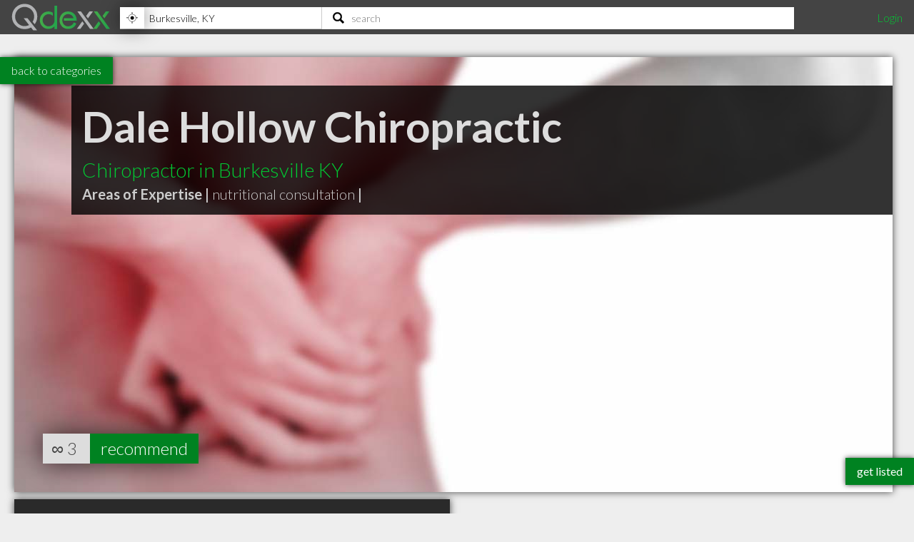

--- FILE ---
content_type: text/html; charset=utf-8
request_url: https://www.qdexx.com/US/KY/Burkesville/Chiropractors/
body_size: 6690
content:
<!DOCTYPE html>
<html lang="en">
<head>
    <meta charset="utf-8" />
    <meta http-equiv="X-UA-Compatible" content="IE=edge,chrome=1" />
    <meta name="viewport" content="width=device-width, initial-scale=1, maximum-scale=5, user-scalable=yes" />
    <meta name="HandheldFriendly" content="True">
    <meta name="MobileOptimized" content="320">
    <meta name="title" content="Highly recommended Chiropractors in Burkesville, KY">
        <meta name="description" content="List of highly recommended Chiropractors in Burkesville, KY">
        <meta name="DC.Description" content="List of highly recommended Chiropractors in Burkesville, KY">
    <meta name="DC.Title" content="Highly recommended Chiropractors in Burkesville, KY">
    <meta name="DC.creator" content="Qdexx">
    <meta name="DC.Subject" content="Highly recommended local professionals">
    <meta name="DC.Publisher" content="Qdexx">
    <meta name="DC.Contributor" content="Qdexx">
    <meta name="DC.Date" content="2026-01-20">
    <meta name="DC.Type" content="Text">
    <meta name="DC.Type" content="Quality Index of Professionals">
    <meta name="DC.Format" content="Text">
    <meta name="DC.Language" content="en-US">

    <link rel="dns-prefetch" href="//cdn.qdexx.com">
    <link rel="dns-prefetch" href="//code.jquery.com">
    <link rel="dns-prefetch" href="//fonts.googleapis.com">
    <link rel="dns-prefetch" href="//fonts.gstatic.com">
    <link rel="dns-prefetch" href="//adservice.google.ca">
    <link rel="dns-prefetch" href="//adservice.google.com">
    <link rel="dns-prefetch" href="//page2ad.googlesyndication.com">


    <link rel="apple-touch-icon" sizes="180x180" href="https://cdn.qdexx.com/apple-touch-icon.png">
    <link rel="icon" type="image/png" sizes="32x32" href="https://cdn.qdexx.com/favicon-32x32.png">
    <link rel="icon" type="image/png" sizes="16x16" href="https://cdn.qdexx.com/favicon-16x16.png">
    <link rel="manifest" href="/site.webmanifest.json">
    <link rel="mask-icon" href="https://cdn.qdexx.com/safari-pinned-tab.svg" color="#5bbad5">



    <meta name="apple-mobile-web-app-title" content="Qdexx">
    <meta name="application-name" content="Qdexx">
    <meta name="msapplication-TileColor" content="#2a2a2a">
    <meta name="theme-color" content="#ffffff">

    
    <link rel="canonical" href="https://www.qdexx.com/US/KY/Burkesville/Chiropractors/" />
    <link rel="amphtml" href="https://www.qdexx.com/AMP/US/KY/Burkesville/Chiropractors/" />

    <meta property="og:title" content="Highly recommended Chiropractors in Burkesville, KY" />
    <meta property="og:description" content="Highly recommended Chiropractors in Burkesville" />
    <meta property="og:type" content="website" />
    <meta property="og:url" content="https://www.qdexx.com/US/KY/Burkesville/Chiropractors/" />
    <meta property="og:image" content="https://cdn.qdexx.com/img/businesses/stock/1_banner_lg.jpg" />
    <meta property="og:image:secure_url" content="https://cdn.qdexx.com/img/businesses/stock/1_banner_lg.jpg" />
    <meta property="og:image:width" content="1540" />
    <meta property="og:image:height" content="610" />
    <meta property="og:site_name" content="Qdexx" />

    <meta name="twitter:card" content="summary_large_image">
    <meta name="twitter:image" content="https://cdn.qdexx.com/img/businesses/stock/1_banner_lg.jpg">
    <meta name="twitter:title" content="Qdexx">
    <meta name="twitter:description" content="Highly recommended Chiropractors in Burkesville">
    <meta name="twitter:site" content="@qdexx">

    <meta name="robots" content="index, follow">

    <link rel="alternate" hreflang="en-us" href="https://www.qdexx.com/US/KY/Burkesville/Chiropractors/" />
    <link rel="alternate" hreflang="x-default" href="https://www.qdexx.com/US/KY/Burkesville/Chiropractors/" />


    <title>Highly recommended Chiropractors in Burkesville, KY</title>



    
    
        <link rel="stylesheet" href="https://cdn.qdexx.com/css/site.min.css" />
    



    

    

    <style>
        @import "//fonts.googleapis.com/css?family=Lato:300,400,700&display=swap";
    </style>
</head>
<body>
    <nav role="navigation" class="menu">
        <span class="menuToggler"></span>

        <div class="header">
            <a href="/">
                <img class="companyName" src="https://cdn.qdexx.com/img/qdexx_blank.png" alt="Qdexx Logo" />
            </a>
            <div class="locationSearchContainer">
                <div class="locationContainer">
                    <input id="navCity" autocomplete="false" class="autocomplete city" placeholder="eg. Kelowna, BC" value="" maxlength="100" aria-label="Location" />
                    <div class="findMeContainer">
                        <div title="Use location services to find my location" class="findMe">&nbsp;</div>
                    </div>
                    <div class="input-loading lozad hidden" data-background-image="https://cdn.qdexx.com/img/base/loading_input.gif"></div>
                </div>
                <div class="searchContainer">
                    <input id="navSearch" autocomplete="false" class="autocomplete search" placeholder="search" value="" maxlength="100" aria-label="Search" />
                    <div class="input-loading lozad hidden" data-background-image="https://cdn.qdexx.com/img/base/loading_input.gif"></div>
                </div>

            </div>
            <div class="account">
                

    <a id="loginLink" href="/Identity/Account/Login">Login</a>

            </div>
        </div>
    </nav>
    





<div class="backtolistings">
    <a href="/US/KY/Burkesville/">back to categories</a>
</div>

<div class="main gridContainer">
    <ul>
                <li class="tile grid-item grid-item--height2 grid-item--width5 banner category " data-colspan="5" data-id="836566">
                    <a href="/US/KY/Burkesville/Chiropractors/US-KY-Burkesville-Chiropractors-Dale-Hollow-Chiropractic/">
                            <picture class="lozad" style="display: block; min-height: 1rem" data-iesrc="https://cdn.qdexx.com/img/businesses/stock/Chiropractors/21_banner_lg.jpg" data-alt="Dale Hollow Chiropractic">
                                <source srcset="https://cdn.qdexx.com/img/businesses/stock/Chiropractors/21_banner_lg.jpg" media="(min-width: 1580px)">
                                <source srcset="https://cdn.qdexx.com/img/businesses/stock/Chiropractors/21_banner_md.jpg" media="(min-width: 1280px)">
                                <source srcset="https://cdn.qdexx.com/img/businesses/stock/Chiropractors/21_banner_sm.jpg" media="(min-width: 975px)">
                                <source srcset="https://cdn.qdexx.com/img/businesses/stock/Chiropractors/21_lg.jpg" media="(min-width: 640px)">
                                <source srcset="https://cdn.qdexx.com/img/businesses/stock/Chiropractors/21_sm.jpg" media="(min-width: 320px)">
                                <!-- NO img element -->
                                <noscript><img src="https://cdn.qdexx.com/img/businesses/stock/Chiropractors/21_sm.jpg" alt="Dale Hollow Chiropractic"></noscript>

                            </picture>
                        <div class="tileOverlay">
                            <h2>Dale Hollow Chiropractic</h2>
                                <h3>Chiropractor in Burkesville KY</h3>

                                <p>
                                    <strong>Areas of Expertise |</strong>
                                        <span class="specialty">nutritional consultation </span><span class="grey"> <strong>|</strong> </span>
                                </p>
                        </div>
                    </a>
                    <div class="recommendsContainer">
                                <div class="recommends">
                                    ∞
                                    <span class="recommendationsNumber">3</span>
                                    <a href="#recommendModal" class="btnRecommend" data-id="836566" rel="modal:open">recommend</a>
                                </div>
                    </div>


                </li>
                    <li class="tile grid-item grid-item--height2 grid-item--width2 tagline" data-colspan="2">
                        <div class="text">
                            <h1>Highly recommended <em>Chiropractors</em> in Burkesville KY</h1>
                        </div>
                    </li>
    </ul>
</div>
<div id="recommendModal" class="modal">
    <form data-ajax="true" data-ajax-method="POST" data-ajax-begin="onBeginSub" data-ajax-failure="onFailedSub" data-ajax-success="onSuccessSub" data-ajax-complete="onCompleteSub" data-ajax-mode="replace" data-ajax-update="#message" action="/api/Data/recommendanonymous" method="post">
        <div class="form-group">
            <h3>Recommend us!</h3>
            <p>Please enter your email address - we'll send you a link that will confirm your recommendation.</p>
            <small>A recommendation can be considered equivalent to giving a 4+ star review on Google, Facebook, Yelp, etc.</small>
        </div>
        <div class="form-group">
            <label for="email">Email:</label>
            <input name="email" id="email" type="email" placeholder="john@qdexx.com" />
            <input type="submit" value="Send" />
            <img src="https://cdn.qdexx.com/img/base/spacer.png" data-src="https://cdn.qdexx.com/img/qdexx_loader_light.gif" class="lozad loading hidden" alt="loading" />
        </div>
        <div id="message"></div>
        <input name="id" id="id" type="hidden" />
    <input name="__RequestVerificationToken" type="hidden" value="CfDJ8HEzp7T5DMBDnAP6Nx8rC7pAHgNM6J8D0jshRa9iac-tekjHoQBPMgVsQuHhIT83kSJQ4tLFMA0InXTzypyFwEmclZq5bKGl0mqZPamXaCuWlS9KlA_j7f_Nde6MEhj7g5I7CH4i_w7l0Vh3bLDeS2o" /></form>
</div>






    <div class="footer">
        <div><p>&copy; 2026 Qdexx</p></div>
        <div>
            <p>
                <a href="https://www.facebook.com/Qdexx" target="_blank" rel="noreferrer">facebook</a>
                <a href="https://www.twitter.com/qdexx" target="_blank" rel="noreferrer">twitter</a>
                <a class="column" href="/The/Scoop/On/Qdexx">about &amp; contact</a>
                <a class="column" href="/Privacy">privacy policy</a>
                <a class="column" href="/Identity/Account/Register">get listed</a>
                <a href="/Browse/">browse</a>
                <a href="/rss" target="_blank">rss</a>
            </p>
        </div>
    </div>
    <a class="getListed" href="/Identity/Account/Register">get listed</a>
    <script src="https://code.jquery.com/jquery-3.5.1.min.js"
            integrity="sha256-9/aliU8dGd2tb6OSsuzixeV4y/faTqgFtohetphbbj0="
            crossorigin="anonymous"></script>
    <script async src="https://cdn.qdexx.com/js/libs/jquery.autocomplete.min.js"></script>

    <script>
        window.addEventListener('DOMContentLoaded', function () {
            (function ($) {
                $.getScript("/js/libs/applicationInsights.js");
            });
        });

        window.addEventListener('load', function () {
            (function ($) {

                var city = localStorage.getItem('city');
                var provAbbr = localStorage.getItem('provinceAbbr');

                if (city !== null && provAbbr !== null) {
                    $('#navCity').val(city + ', ' + provAbbr);
                }
                else {
                    //get location from url
                    split = window.location.href.split('/');

                    if ((split[3] == 'CA' || split[3] == 'US') && split[4] != null && split[5] != null) {
                        $('#navCity').val(split[5] + ', ' + split[4]);
                    }
                }

                setTimeout(function () {

                    //$('.main .ad').each(function () {
                    //    (adsbygoogle = window.adsbygoogle || []).push({});
                    //});

                    $('#navCity').autocomplete({
                        serviceUrl: '/api/cities/all',
                        minChars: 3,
                        cache: true,
                        autoSelectFirst: true,
                        triggerSelectOnValidInput: false,
                        showNoSuggestionNotice: true,
                        deferRequestBy: 350,
                        onSearchStart: function (query) {
                            $('.locationContainer .input-loading').removeClass('hidden');
                        },
                        onSearchComplete: function (query, suggestions) {
                            $('.locationContainer .input-loading').addClass('hidden');
                        },
                        onSelect: function (suggestion) {
                            saveAndGoToCity(suggestion.data.countryAbbr, suggestion.data.provinceAbbr, suggestion.data.city);
                        }

                    });

                    $('#navSearch').autocomplete({
                        serviceUrl: '/api/data/search2',
                        params: {
                            city: localStorage.getItem('city'),
                            provinceAbbr: localStorage.getItem('provinceAbbr')
                        },
                        groupBy: 'title',
                        triggerSelectOnValidInput: false,
                        minChars: 3,
                        autoSelectFirst: true,
                        showNoSuggestionNotice: true,
                        deferRequestBy: 350,

                        onSearchStart: function (query) {
                            $('.searchContainer .input-loading').removeClass('hidden');
                        },
                        onSearchComplete: function (query, suggestions) {
                            $('.searchContainer .input-loading').addClass('hidden');
                        },
                        onSelect: function (suggestion) {
                            switch (suggestion.data.type) {
                                case "business":
                                    search(suggestion.data.nameUrl, suggestion.data.type);
                                    break;
                                case "category":
                                case "specialty":
                                    search(suggestion.data.name, suggestion.data.type);
                                    break;
                                default:
                                //do nothing
                            }
                        }
                    });

                    $('#navSearch').keypress(function (e) {
                        if (e.keyCode == 13) {

                            var countryAbbr = localStorage.getItem('countryAbbr');
                            var provinceAbbr = localStorage.getItem('provinceAbbr');
                            var city = localStorage.getItem('city');

                            if (countryAbbr == null || provinceAbbr == null || city == null) {
                                alert('Please provide your location prior to searching');
                            }
                            else {
                                window.location.href = '/search?countryAbbr=' + countryAbbr + '&provinceAbbr=' + provinceAbbr + '&city=' + city + '&q=' + $(this).val();
                            }

                        }
                    });

                }, 1500);

                setTimeout(function () {
                    //var adCount = $('.ad').length;

                    //if (adCount > 0) {
                    //    (adsbygoogle = window.adsbygoogle || []).push({});
                    //}

                    [].forEach.call(document.querySelectorAll('.adsbygoogle'), function () {
                        (adsbygoogle = window.adsbygoogle || []).push({});
                    });

                }, 1500);
            })(jQuery);
        });

    </script>

    
    
        <script defer src="https://cdn.qdexx.com/js/defer.min.js"></script>
    


    
    <script>

        window.addEventListener('load', function () {
            (function ($) {
                $('.btnRecommend').click(function () {
                    $('#id').val($(this).data('id'));
                });

                $('.recommendBtn').click(function () {
                    var token = $('input[name="__RequestVerificationToken"]').val();
                    var data = { id: $(this).data('id') };
                    //var dataWithAntiforgeryToken = $.extend(data, { '__RequestVerificationToken': token });
                    var button = $(this);

                    var headers = {};
                    headers['RequestVerificationToken'] = token;

                    $.ajax({
                        url: "/api/data/recommend/",
                        headers: headers,
                        type: "POST",
                        data: JSON.stringify($(this).data('id')),
                        contentType: 'application/json; charset=utf-8',
                        beforeSend: function () {
                            button.prop('disabled', true);
                            $(button).prop('value', 'recommending...');
                        },
                        complete: function () {
                            //do nothing
                        },
                        success: function (e) {
                            var num = $(button).siblings('.recommendationsNumber').text();
                            num++;
                            $(button).siblings('.recommendationsNumber').text(num);
                            $(button).prop('value', e);
                        },
                        error: function () {
                            (button).prop('value', 'error :(');
                        }
                    });
                });

            })(jQuery);
        });

        function onBeginSub(e) {
            $('#recommendModal img.loading').removeClass('hidden');
            $('#recommendModal input[type="submit"]').prop('readonly', true);
            setItemToStorage("recommendationEmail", $('#recommendModal #email').val());
            console.log("onbegin");
        }

        function onSuccessSub() {

            console.log("onsuccess");
        }

        function onFailedSub() {
            $('#message').text("Uh oh! We weren't able to submit the recommendation.");
            console.log("onfailed");

        }

        function onCompleteSub() {
            $('#recommendModal img.loading').addClass('hidden');
            $('#recommendModal input[type="submit"]').prop('readonly', false);
            console.log("oncomplete");
        }
    </script>

    
    <script type="application/ld+json">
            {
                "@context": "http://schema.org",
                "@type": "BreadcrumbList",
                "itemListElement": [
                    {
                    "@type": "ListItem",
                    "position": 1,
                    "item": {
                        "@type": "WebSite",
                        "@id": "https://www.qdexx.com/",
                        "name": "Qdexx"
                        }
                    },
                    {
                    "@type": "ListItem",
                    "position": 2,
                    "item": {
                        "@type": "WebPage",
                        "@id": "https://www.qdexx.com/US",
                        "name": "US"
                        }
                    },
                    {
                    "@type": "ListItem",
                    "position": 3,
                    "item": {
                    "@type": "WebPage",
                    "@id": "https://www.qdexx.com/US/KY",
                    "name": "KY"
                    }
                },
                {
                "@type": "ListItem",
                "position": 4,
                "item":{
                    "@type": "WebPage",
                    "@id": "https://www.qdexx.com/US/KY/Burkesville",
                    "name": "Burkesville"
                    }
                },
                {
                "@type": "ListItem",
                "position": 5,
                "item":{
                    "@type": "WebPage",
                    "@id": "https://www.qdexx.com/US/KY/Burkesville/Chiropractors",
                    "name": "Chiropractors"
                    }
                }
                ]
            }
        </script>
    <script type="application/ld+json">[{"@context": "http://schema.org","@type": "http://schema.org/MedicalClinic",
"name": "Dale Hollow Chiropractic",
"description": "Dale Hollow Chiropractic is a highly recommended Chiropractor in Burkesville KY  with 3 recommendations from clients in the community",
"image": "https://cdn.qdexx.com/img/businesses/stock/Chiropractors/21_banner_lg.jpg",
"logo": "https://cdn.qdexx.com/img/businesses/stock/Chiropractors/21_banner_lg.jpg",
"address": {
                    "@type": "PostalAddress","addressCountry": "US",
"streetAddress": "404 Liberty Church Rd",
"addressLocality": "Burkesville",
"addressRegion": "KY",
"postalCode": "42717"
},"telephone": "(270) 864-1774",
"url": "http://www.burkesvillechiropractic.com",
"paymentAccepted": [ "cash", "credit card", "debit card"],
"openingHoursSpecification": [
{ "@type": "OpeningHoursSpecification", "closes":  "17:00:00", "dayOfWeek": "http://schema.org/Monday", "opens":  "09:00:00"},{ "@type": "OpeningHoursSpecification", "closes":  "17:00:00", "dayOfWeek": "http://schema.org/Wednesday", "opens":  "09:00:00"},{ "@type": "OpeningHoursSpecification", "closes":  "17:00:00", "dayOfWeek": "http://schema.org/Friday", "opens":  "09:00:00"}],
            "geo": {
            "@type": "GeoCoordinates","latitude": "36.76525","longitude": "-85.35147"},"hasmap":"https://www.google.com/maps/dir/?api=1&destination=404%2BLiberty%2BChurch%2BRd,Burkesville,%20KY+42717&hl=en&sll=36.76525,-85.35147&z=15","priceRange": "$", "aggregateRating": { "@type": "AggregateRating", "ratingValue": "4.5", "reviewCount": "3" } }]</script>



    <script defer src="https://maps.googleapis.com/maps/api/js?key=AIzaSyA3-fUq2MczNB782XxjLFR9eFRDBHiY4hg"></script>
    <script defer src="https://cdn.qdexx.com/js/libs/lozad.min.js"></script>
    <script async src="//pagead2.googlesyndication.com/pagead/js/adsbygoogle.js"></script>

    <!-- Google tag (gtag.js) -->
    <script async src="https://www.googletagmanager.com/gtag/js?id=G-Y7W9YQEC3Q"></script>
    <script>
        window.dataLayer = window.dataLayer || [];
        function gtag() { dataLayer.push(arguments); }
        gtag('js', new Date());

        gtag('config', 'G-Y7W9YQEC3Q');
    </script>
</body>
</html>